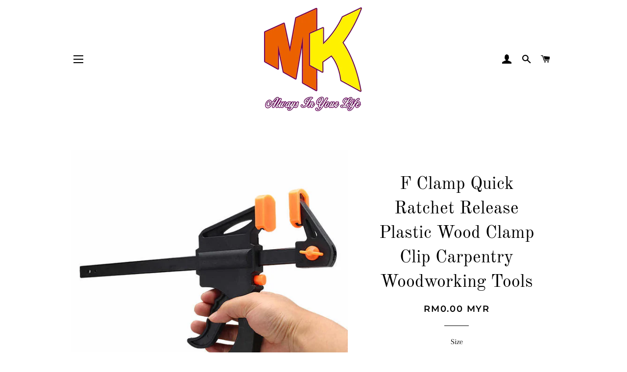

--- FILE ---
content_type: text/html; charset=utf-8
request_url: https://www.mkwarehouse.com/collections/hardware/products/f-clamp-quick-ratchet-release-plastic-wood-clamp-clip-carpentry-woodworking-tools
body_size: 17099
content:
<!doctype html>
<html class="no-js" lang="en">
<head>

  <!-- Basic page needs ================================================== -->
  <meta charset="utf-8">
  <meta http-equiv="X-UA-Compatible" content="IE=edge,chrome=1">

  
    <link rel="shortcut icon" href="//www.mkwarehouse.com/cdn/shop/files/Always_In_Your_Life_32x32.png?v=1613731026" type="image/png" />
  

  <!-- Title and description ================================================== -->
  <title>
  F Clamp Quick Ratchet Release Plastic Wood Clamp Clip Carpentry Woodwo &ndash; MK Hardware &amp; Household Center
  </title>

  
  <meta name="description" content="Features： The F-Style Bar Clamp made of solid plastic material is durable and sturdy, safe and eco-friendly to use Quick-release,Pistol grip with squeeze trigger tightens clamp; quick-release button Easy to reverse jaws turns clamp into spreading clamp or stretching tool Soft PVC pads provide superior grip and protect ">
  

  <!-- Helpers ================================================== -->
  <!-- /snippets/social-meta-tags.liquid -->




<meta property="og:site_name" content="MK Hardware &amp; Household Center">
<meta property="og:url" content="https://www.mkwarehouse.com/products/f-clamp-quick-ratchet-release-plastic-wood-clamp-clip-carpentry-woodworking-tools">
<meta property="og:title" content="F Clamp Quick Ratchet Release Plastic Wood Clamp Clip Carpentry Woodworking Tools">
<meta property="og:type" content="product">
<meta property="og:description" content="Features： The F-Style Bar Clamp made of solid plastic material is durable and sturdy, safe and eco-friendly to use Quick-release,Pistol grip with squeeze trigger tightens clamp; quick-release button Easy to reverse jaws turns clamp into spreading clamp or stretching tool Soft PVC pads provide superior grip and protect ">

  <meta property="og:price:amount" content="0.00">
  <meta property="og:price:currency" content="MYR">

<meta property="og:image" content="http://www.mkwarehouse.com/cdn/shop/products/WeChatImage_20200415202126_1200x1200.jpg?v=1586958709"><meta property="og:image" content="http://www.mkwarehouse.com/cdn/shop/products/HTB1UM2JzQyWBuNjy0Fpq6yssXXa7_1200x1200.jpg?v=1586958710"><meta property="og:image" content="http://www.mkwarehouse.com/cdn/shop/products/WeChatImage_20200415202133_1200x1200.jpg?v=1586958710">
<meta property="og:image:secure_url" content="https://www.mkwarehouse.com/cdn/shop/products/WeChatImage_20200415202126_1200x1200.jpg?v=1586958709"><meta property="og:image:secure_url" content="https://www.mkwarehouse.com/cdn/shop/products/HTB1UM2JzQyWBuNjy0Fpq6yssXXa7_1200x1200.jpg?v=1586958710"><meta property="og:image:secure_url" content="https://www.mkwarehouse.com/cdn/shop/products/WeChatImage_20200415202133_1200x1200.jpg?v=1586958710">


<meta name="twitter:card" content="summary_large_image">
<meta name="twitter:title" content="F Clamp Quick Ratchet Release Plastic Wood Clamp Clip Carpentry Woodworking Tools">
<meta name="twitter:description" content="Features： The F-Style Bar Clamp made of solid plastic material is durable and sturdy, safe and eco-friendly to use Quick-release,Pistol grip with squeeze trigger tightens clamp; quick-release button Easy to reverse jaws turns clamp into spreading clamp or stretching tool Soft PVC pads provide superior grip and protect ">

  <link rel="canonical" href="https://www.mkwarehouse.com/products/f-clamp-quick-ratchet-release-plastic-wood-clamp-clip-carpentry-woodworking-tools">
  <meta name="viewport" content="width=device-width,initial-scale=1,shrink-to-fit=no">
  <meta name="theme-color" content="#fd9400">

  <!-- CSS ================================================== -->
  <link href="//www.mkwarehouse.com/cdn/shop/t/2/assets/timber.scss.css?v=10302262827041336161759252185" rel="stylesheet" type="text/css" media="all" />
  <link href="//www.mkwarehouse.com/cdn/shop/t/2/assets/theme.scss.css?v=142019129730778637821759252184" rel="stylesheet" type="text/css" media="all" />

  <!-- Sections ================================================== -->
  <script>
    window.theme = window.theme || {};
    theme.strings = {
      zoomClose: "Close (Esc)",
      zoomPrev: "Previous (Left arrow key)",
      zoomNext: "Next (Right arrow key)",
      moneyFormat: "RM{{amount}} MYR",
      addressError: "Error looking up that address",
      addressNoResults: "No results for that address",
      addressQueryLimit: "You have exceeded the Google API usage limit. Consider upgrading to a \u003ca href=\"https:\/\/developers.google.com\/maps\/premium\/usage-limits\"\u003ePremium Plan\u003c\/a\u003e.",
      authError: "There was a problem authenticating your Google Maps account.",
      cartEmpty: "Your cart is currently empty.",
      cartCookie: "Enable cookies to use the shopping cart",
      cartSavings: "You're saving [savings]"
    };
    theme.settings = {
      cartType: "drawer",
      gridType: "collage"
    };
  </script>

  <script src="//www.mkwarehouse.com/cdn/shop/t/2/assets/jquery-2.2.3.min.js?v=58211863146907186831549609950" type="text/javascript"></script>

  <script src="//www.mkwarehouse.com/cdn/shop/t/2/assets/lazysizes.min.js?v=155223123402716617051560199635" async="async"></script>

  <script src="//www.mkwarehouse.com/cdn/shop/t/2/assets/theme.js?v=99432150544072813011560199636" defer="defer"></script>

  <!-- Header hook for plugins ================================================== -->
  <script>window.performance && window.performance.mark && window.performance.mark('shopify.content_for_header.start');</script><meta id="shopify-digital-wallet" name="shopify-digital-wallet" content="/1526661219/digital_wallets/dialog">
<meta name="shopify-checkout-api-token" content="dfd078c5df3c4732a4f3a575f51ba7d1">
<meta id="in-context-paypal-metadata" data-shop-id="1526661219" data-venmo-supported="false" data-environment="production" data-locale="en_US" data-paypal-v4="true" data-currency="MYR">
<link rel="alternate" type="application/json+oembed" href="https://www.mkwarehouse.com/products/f-clamp-quick-ratchet-release-plastic-wood-clamp-clip-carpentry-woodworking-tools.oembed">
<script async="async" src="/checkouts/internal/preloads.js?locale=en-MY"></script>
<script id="shopify-features" type="application/json">{"accessToken":"dfd078c5df3c4732a4f3a575f51ba7d1","betas":["rich-media-storefront-analytics"],"domain":"www.mkwarehouse.com","predictiveSearch":true,"shopId":1526661219,"locale":"en"}</script>
<script>var Shopify = Shopify || {};
Shopify.shop = "mklife.myshopify.com";
Shopify.locale = "en";
Shopify.currency = {"active":"MYR","rate":"1.0"};
Shopify.country = "MY";
Shopify.theme = {"name":"Brooklyn","id":32969621603,"schema_name":"Brooklyn","schema_version":"12.2.0","theme_store_id":730,"role":"main"};
Shopify.theme.handle = "null";
Shopify.theme.style = {"id":null,"handle":null};
Shopify.cdnHost = "www.mkwarehouse.com/cdn";
Shopify.routes = Shopify.routes || {};
Shopify.routes.root = "/";</script>
<script type="module">!function(o){(o.Shopify=o.Shopify||{}).modules=!0}(window);</script>
<script>!function(o){function n(){var o=[];function n(){o.push(Array.prototype.slice.apply(arguments))}return n.q=o,n}var t=o.Shopify=o.Shopify||{};t.loadFeatures=n(),t.autoloadFeatures=n()}(window);</script>
<script id="shop-js-analytics" type="application/json">{"pageType":"product"}</script>
<script defer="defer" async type="module" src="//www.mkwarehouse.com/cdn/shopifycloud/shop-js/modules/v2/client.init-shop-cart-sync_BT-GjEfc.en.esm.js"></script>
<script defer="defer" async type="module" src="//www.mkwarehouse.com/cdn/shopifycloud/shop-js/modules/v2/chunk.common_D58fp_Oc.esm.js"></script>
<script defer="defer" async type="module" src="//www.mkwarehouse.com/cdn/shopifycloud/shop-js/modules/v2/chunk.modal_xMitdFEc.esm.js"></script>
<script type="module">
  await import("//www.mkwarehouse.com/cdn/shopifycloud/shop-js/modules/v2/client.init-shop-cart-sync_BT-GjEfc.en.esm.js");
await import("//www.mkwarehouse.com/cdn/shopifycloud/shop-js/modules/v2/chunk.common_D58fp_Oc.esm.js");
await import("//www.mkwarehouse.com/cdn/shopifycloud/shop-js/modules/v2/chunk.modal_xMitdFEc.esm.js");

  window.Shopify.SignInWithShop?.initShopCartSync?.({"fedCMEnabled":true,"windoidEnabled":true});

</script>
<script id="__st">var __st={"a":1526661219,"offset":28800,"reqid":"d215ec9b-2719-47e2-a691-aa2467777ed2-1769271704","pageurl":"www.mkwarehouse.com\/collections\/hardware\/products\/f-clamp-quick-ratchet-release-plastic-wood-clamp-clip-carpentry-woodworking-tools","u":"615e1b5afbf8","p":"product","rtyp":"product","rid":4538371014755};</script>
<script>window.ShopifyPaypalV4VisibilityTracking = true;</script>
<script id="captcha-bootstrap">!function(){'use strict';const t='contact',e='account',n='new_comment',o=[[t,t],['blogs',n],['comments',n],[t,'customer']],c=[[e,'customer_login'],[e,'guest_login'],[e,'recover_customer_password'],[e,'create_customer']],r=t=>t.map((([t,e])=>`form[action*='/${t}']:not([data-nocaptcha='true']) input[name='form_type'][value='${e}']`)).join(','),a=t=>()=>t?[...document.querySelectorAll(t)].map((t=>t.form)):[];function s(){const t=[...o],e=r(t);return a(e)}const i='password',u='form_key',d=['recaptcha-v3-token','g-recaptcha-response','h-captcha-response',i],f=()=>{try{return window.sessionStorage}catch{return}},m='__shopify_v',_=t=>t.elements[u];function p(t,e,n=!1){try{const o=window.sessionStorage,c=JSON.parse(o.getItem(e)),{data:r}=function(t){const{data:e,action:n}=t;return t[m]||n?{data:e,action:n}:{data:t,action:n}}(c);for(const[e,n]of Object.entries(r))t.elements[e]&&(t.elements[e].value=n);n&&o.removeItem(e)}catch(o){console.error('form repopulation failed',{error:o})}}const l='form_type',E='cptcha';function T(t){t.dataset[E]=!0}const w=window,h=w.document,L='Shopify',v='ce_forms',y='captcha';let A=!1;((t,e)=>{const n=(g='f06e6c50-85a8-45c8-87d0-21a2b65856fe',I='https://cdn.shopify.com/shopifycloud/storefront-forms-hcaptcha/ce_storefront_forms_captcha_hcaptcha.v1.5.2.iife.js',D={infoText:'Protected by hCaptcha',privacyText:'Privacy',termsText:'Terms'},(t,e,n)=>{const o=w[L][v],c=o.bindForm;if(c)return c(t,g,e,D).then(n);var r;o.q.push([[t,g,e,D],n]),r=I,A||(h.body.append(Object.assign(h.createElement('script'),{id:'captcha-provider',async:!0,src:r})),A=!0)});var g,I,D;w[L]=w[L]||{},w[L][v]=w[L][v]||{},w[L][v].q=[],w[L][y]=w[L][y]||{},w[L][y].protect=function(t,e){n(t,void 0,e),T(t)},Object.freeze(w[L][y]),function(t,e,n,w,h,L){const[v,y,A,g]=function(t,e,n){const i=e?o:[],u=t?c:[],d=[...i,...u],f=r(d),m=r(i),_=r(d.filter((([t,e])=>n.includes(e))));return[a(f),a(m),a(_),s()]}(w,h,L),I=t=>{const e=t.target;return e instanceof HTMLFormElement?e:e&&e.form},D=t=>v().includes(t);t.addEventListener('submit',(t=>{const e=I(t);if(!e)return;const n=D(e)&&!e.dataset.hcaptchaBound&&!e.dataset.recaptchaBound,o=_(e),c=g().includes(e)&&(!o||!o.value);(n||c)&&t.preventDefault(),c&&!n&&(function(t){try{if(!f())return;!function(t){const e=f();if(!e)return;const n=_(t);if(!n)return;const o=n.value;o&&e.removeItem(o)}(t);const e=Array.from(Array(32),(()=>Math.random().toString(36)[2])).join('');!function(t,e){_(t)||t.append(Object.assign(document.createElement('input'),{type:'hidden',name:u})),t.elements[u].value=e}(t,e),function(t,e){const n=f();if(!n)return;const o=[...t.querySelectorAll(`input[type='${i}']`)].map((({name:t})=>t)),c=[...d,...o],r={};for(const[a,s]of new FormData(t).entries())c.includes(a)||(r[a]=s);n.setItem(e,JSON.stringify({[m]:1,action:t.action,data:r}))}(t,e)}catch(e){console.error('failed to persist form',e)}}(e),e.submit())}));const S=(t,e)=>{t&&!t.dataset[E]&&(n(t,e.some((e=>e===t))),T(t))};for(const o of['focusin','change'])t.addEventListener(o,(t=>{const e=I(t);D(e)&&S(e,y())}));const B=e.get('form_key'),M=e.get(l),P=B&&M;t.addEventListener('DOMContentLoaded',(()=>{const t=y();if(P)for(const e of t)e.elements[l].value===M&&p(e,B);[...new Set([...A(),...v().filter((t=>'true'===t.dataset.shopifyCaptcha))])].forEach((e=>S(e,t)))}))}(h,new URLSearchParams(w.location.search),n,t,e,['guest_login'])})(!0,!0)}();</script>
<script integrity="sha256-4kQ18oKyAcykRKYeNunJcIwy7WH5gtpwJnB7kiuLZ1E=" data-source-attribution="shopify.loadfeatures" defer="defer" src="//www.mkwarehouse.com/cdn/shopifycloud/storefront/assets/storefront/load_feature-a0a9edcb.js" crossorigin="anonymous"></script>
<script data-source-attribution="shopify.dynamic_checkout.dynamic.init">var Shopify=Shopify||{};Shopify.PaymentButton=Shopify.PaymentButton||{isStorefrontPortableWallets:!0,init:function(){window.Shopify.PaymentButton.init=function(){};var t=document.createElement("script");t.src="https://www.mkwarehouse.com/cdn/shopifycloud/portable-wallets/latest/portable-wallets.en.js",t.type="module",document.head.appendChild(t)}};
</script>
<script data-source-attribution="shopify.dynamic_checkout.buyer_consent">
  function portableWalletsHideBuyerConsent(e){var t=document.getElementById("shopify-buyer-consent"),n=document.getElementById("shopify-subscription-policy-button");t&&n&&(t.classList.add("hidden"),t.setAttribute("aria-hidden","true"),n.removeEventListener("click",e))}function portableWalletsShowBuyerConsent(e){var t=document.getElementById("shopify-buyer-consent"),n=document.getElementById("shopify-subscription-policy-button");t&&n&&(t.classList.remove("hidden"),t.removeAttribute("aria-hidden"),n.addEventListener("click",e))}window.Shopify?.PaymentButton&&(window.Shopify.PaymentButton.hideBuyerConsent=portableWalletsHideBuyerConsent,window.Shopify.PaymentButton.showBuyerConsent=portableWalletsShowBuyerConsent);
</script>
<script>
  function portableWalletsCleanup(e){e&&e.src&&console.error("Failed to load portable wallets script "+e.src);var t=document.querySelectorAll("shopify-accelerated-checkout .shopify-payment-button__skeleton, shopify-accelerated-checkout-cart .wallet-cart-button__skeleton"),e=document.getElementById("shopify-buyer-consent");for(let e=0;e<t.length;e++)t[e].remove();e&&e.remove()}function portableWalletsNotLoadedAsModule(e){e instanceof ErrorEvent&&"string"==typeof e.message&&e.message.includes("import.meta")&&"string"==typeof e.filename&&e.filename.includes("portable-wallets")&&(window.removeEventListener("error",portableWalletsNotLoadedAsModule),window.Shopify.PaymentButton.failedToLoad=e,"loading"===document.readyState?document.addEventListener("DOMContentLoaded",window.Shopify.PaymentButton.init):window.Shopify.PaymentButton.init())}window.addEventListener("error",portableWalletsNotLoadedAsModule);
</script>

<script type="module" src="https://www.mkwarehouse.com/cdn/shopifycloud/portable-wallets/latest/portable-wallets.en.js" onError="portableWalletsCleanup(this)" crossorigin="anonymous"></script>
<script nomodule>
  document.addEventListener("DOMContentLoaded", portableWalletsCleanup);
</script>

<link id="shopify-accelerated-checkout-styles" rel="stylesheet" media="screen" href="https://www.mkwarehouse.com/cdn/shopifycloud/portable-wallets/latest/accelerated-checkout-backwards-compat.css" crossorigin="anonymous">
<style id="shopify-accelerated-checkout-cart">
        #shopify-buyer-consent {
  margin-top: 1em;
  display: inline-block;
  width: 100%;
}

#shopify-buyer-consent.hidden {
  display: none;
}

#shopify-subscription-policy-button {
  background: none;
  border: none;
  padding: 0;
  text-decoration: underline;
  font-size: inherit;
  cursor: pointer;
}

#shopify-subscription-policy-button::before {
  box-shadow: none;
}

      </style>

<script>window.performance && window.performance.mark && window.performance.mark('shopify.content_for_header.end');</script>

  <script src="//www.mkwarehouse.com/cdn/shop/t/2/assets/modernizr.min.js?v=21391054748206432451549609950" type="text/javascript"></script>

  
  

<link href="https://monorail-edge.shopifysvc.com" rel="dns-prefetch">
<script>(function(){if ("sendBeacon" in navigator && "performance" in window) {try {var session_token_from_headers = performance.getEntriesByType('navigation')[0].serverTiming.find(x => x.name == '_s').description;} catch {var session_token_from_headers = undefined;}var session_cookie_matches = document.cookie.match(/_shopify_s=([^;]*)/);var session_token_from_cookie = session_cookie_matches && session_cookie_matches.length === 2 ? session_cookie_matches[1] : "";var session_token = session_token_from_headers || session_token_from_cookie || "";function handle_abandonment_event(e) {var entries = performance.getEntries().filter(function(entry) {return /monorail-edge.shopifysvc.com/.test(entry.name);});if (!window.abandonment_tracked && entries.length === 0) {window.abandonment_tracked = true;var currentMs = Date.now();var navigation_start = performance.timing.navigationStart;var payload = {shop_id: 1526661219,url: window.location.href,navigation_start,duration: currentMs - navigation_start,session_token,page_type: "product"};window.navigator.sendBeacon("https://monorail-edge.shopifysvc.com/v1/produce", JSON.stringify({schema_id: "online_store_buyer_site_abandonment/1.1",payload: payload,metadata: {event_created_at_ms: currentMs,event_sent_at_ms: currentMs}}));}}window.addEventListener('pagehide', handle_abandonment_event);}}());</script>
<script id="web-pixels-manager-setup">(function e(e,d,r,n,o){if(void 0===o&&(o={}),!Boolean(null===(a=null===(i=window.Shopify)||void 0===i?void 0:i.analytics)||void 0===a?void 0:a.replayQueue)){var i,a;window.Shopify=window.Shopify||{};var t=window.Shopify;t.analytics=t.analytics||{};var s=t.analytics;s.replayQueue=[],s.publish=function(e,d,r){return s.replayQueue.push([e,d,r]),!0};try{self.performance.mark("wpm:start")}catch(e){}var l=function(){var e={modern:/Edge?\/(1{2}[4-9]|1[2-9]\d|[2-9]\d{2}|\d{4,})\.\d+(\.\d+|)|Firefox\/(1{2}[4-9]|1[2-9]\d|[2-9]\d{2}|\d{4,})\.\d+(\.\d+|)|Chrom(ium|e)\/(9{2}|\d{3,})\.\d+(\.\d+|)|(Maci|X1{2}).+ Version\/(15\.\d+|(1[6-9]|[2-9]\d|\d{3,})\.\d+)([,.]\d+|)( \(\w+\)|)( Mobile\/\w+|) Safari\/|Chrome.+OPR\/(9{2}|\d{3,})\.\d+\.\d+|(CPU[ +]OS|iPhone[ +]OS|CPU[ +]iPhone|CPU IPhone OS|CPU iPad OS)[ +]+(15[._]\d+|(1[6-9]|[2-9]\d|\d{3,})[._]\d+)([._]\d+|)|Android:?[ /-](13[3-9]|1[4-9]\d|[2-9]\d{2}|\d{4,})(\.\d+|)(\.\d+|)|Android.+Firefox\/(13[5-9]|1[4-9]\d|[2-9]\d{2}|\d{4,})\.\d+(\.\d+|)|Android.+Chrom(ium|e)\/(13[3-9]|1[4-9]\d|[2-9]\d{2}|\d{4,})\.\d+(\.\d+|)|SamsungBrowser\/([2-9]\d|\d{3,})\.\d+/,legacy:/Edge?\/(1[6-9]|[2-9]\d|\d{3,})\.\d+(\.\d+|)|Firefox\/(5[4-9]|[6-9]\d|\d{3,})\.\d+(\.\d+|)|Chrom(ium|e)\/(5[1-9]|[6-9]\d|\d{3,})\.\d+(\.\d+|)([\d.]+$|.*Safari\/(?![\d.]+ Edge\/[\d.]+$))|(Maci|X1{2}).+ Version\/(10\.\d+|(1[1-9]|[2-9]\d|\d{3,})\.\d+)([,.]\d+|)( \(\w+\)|)( Mobile\/\w+|) Safari\/|Chrome.+OPR\/(3[89]|[4-9]\d|\d{3,})\.\d+\.\d+|(CPU[ +]OS|iPhone[ +]OS|CPU[ +]iPhone|CPU IPhone OS|CPU iPad OS)[ +]+(10[._]\d+|(1[1-9]|[2-9]\d|\d{3,})[._]\d+)([._]\d+|)|Android:?[ /-](13[3-9]|1[4-9]\d|[2-9]\d{2}|\d{4,})(\.\d+|)(\.\d+|)|Mobile Safari.+OPR\/([89]\d|\d{3,})\.\d+\.\d+|Android.+Firefox\/(13[5-9]|1[4-9]\d|[2-9]\d{2}|\d{4,})\.\d+(\.\d+|)|Android.+Chrom(ium|e)\/(13[3-9]|1[4-9]\d|[2-9]\d{2}|\d{4,})\.\d+(\.\d+|)|Android.+(UC? ?Browser|UCWEB|U3)[ /]?(15\.([5-9]|\d{2,})|(1[6-9]|[2-9]\d|\d{3,})\.\d+)\.\d+|SamsungBrowser\/(5\.\d+|([6-9]|\d{2,})\.\d+)|Android.+MQ{2}Browser\/(14(\.(9|\d{2,})|)|(1[5-9]|[2-9]\d|\d{3,})(\.\d+|))(\.\d+|)|K[Aa][Ii]OS\/(3\.\d+|([4-9]|\d{2,})\.\d+)(\.\d+|)/},d=e.modern,r=e.legacy,n=navigator.userAgent;return n.match(d)?"modern":n.match(r)?"legacy":"unknown"}(),u="modern"===l?"modern":"legacy",c=(null!=n?n:{modern:"",legacy:""})[u],f=function(e){return[e.baseUrl,"/wpm","/b",e.hashVersion,"modern"===e.buildTarget?"m":"l",".js"].join("")}({baseUrl:d,hashVersion:r,buildTarget:u}),m=function(e){var d=e.version,r=e.bundleTarget,n=e.surface,o=e.pageUrl,i=e.monorailEndpoint;return{emit:function(e){var a=e.status,t=e.errorMsg,s=(new Date).getTime(),l=JSON.stringify({metadata:{event_sent_at_ms:s},events:[{schema_id:"web_pixels_manager_load/3.1",payload:{version:d,bundle_target:r,page_url:o,status:a,surface:n,error_msg:t},metadata:{event_created_at_ms:s}}]});if(!i)return console&&console.warn&&console.warn("[Web Pixels Manager] No Monorail endpoint provided, skipping logging."),!1;try{return self.navigator.sendBeacon.bind(self.navigator)(i,l)}catch(e){}var u=new XMLHttpRequest;try{return u.open("POST",i,!0),u.setRequestHeader("Content-Type","text/plain"),u.send(l),!0}catch(e){return console&&console.warn&&console.warn("[Web Pixels Manager] Got an unhandled error while logging to Monorail."),!1}}}}({version:r,bundleTarget:l,surface:e.surface,pageUrl:self.location.href,monorailEndpoint:e.monorailEndpoint});try{o.browserTarget=l,function(e){var d=e.src,r=e.async,n=void 0===r||r,o=e.onload,i=e.onerror,a=e.sri,t=e.scriptDataAttributes,s=void 0===t?{}:t,l=document.createElement("script"),u=document.querySelector("head"),c=document.querySelector("body");if(l.async=n,l.src=d,a&&(l.integrity=a,l.crossOrigin="anonymous"),s)for(var f in s)if(Object.prototype.hasOwnProperty.call(s,f))try{l.dataset[f]=s[f]}catch(e){}if(o&&l.addEventListener("load",o),i&&l.addEventListener("error",i),u)u.appendChild(l);else{if(!c)throw new Error("Did not find a head or body element to append the script");c.appendChild(l)}}({src:f,async:!0,onload:function(){if(!function(){var e,d;return Boolean(null===(d=null===(e=window.Shopify)||void 0===e?void 0:e.analytics)||void 0===d?void 0:d.initialized)}()){var d=window.webPixelsManager.init(e)||void 0;if(d){var r=window.Shopify.analytics;r.replayQueue.forEach((function(e){var r=e[0],n=e[1],o=e[2];d.publishCustomEvent(r,n,o)})),r.replayQueue=[],r.publish=d.publishCustomEvent,r.visitor=d.visitor,r.initialized=!0}}},onerror:function(){return m.emit({status:"failed",errorMsg:"".concat(f," has failed to load")})},sri:function(e){var d=/^sha384-[A-Za-z0-9+/=]+$/;return"string"==typeof e&&d.test(e)}(c)?c:"",scriptDataAttributes:o}),m.emit({status:"loading"})}catch(e){m.emit({status:"failed",errorMsg:(null==e?void 0:e.message)||"Unknown error"})}}})({shopId: 1526661219,storefrontBaseUrl: "https://www.mkwarehouse.com",extensionsBaseUrl: "https://extensions.shopifycdn.com/cdn/shopifycloud/web-pixels-manager",monorailEndpoint: "https://monorail-edge.shopifysvc.com/unstable/produce_batch",surface: "storefront-renderer",enabledBetaFlags: ["2dca8a86"],webPixelsConfigList: [{"id":"58163299","eventPayloadVersion":"v1","runtimeContext":"LAX","scriptVersion":"1","type":"CUSTOM","privacyPurposes":["MARKETING"],"name":"Meta pixel (migrated)"},{"id":"shopify-app-pixel","configuration":"{}","eventPayloadVersion":"v1","runtimeContext":"STRICT","scriptVersion":"0450","apiClientId":"shopify-pixel","type":"APP","privacyPurposes":["ANALYTICS","MARKETING"]},{"id":"shopify-custom-pixel","eventPayloadVersion":"v1","runtimeContext":"LAX","scriptVersion":"0450","apiClientId":"shopify-pixel","type":"CUSTOM","privacyPurposes":["ANALYTICS","MARKETING"]}],isMerchantRequest: false,initData: {"shop":{"name":"MK Hardware \u0026 Household Center","paymentSettings":{"currencyCode":"MYR"},"myshopifyDomain":"mklife.myshopify.com","countryCode":"MY","storefrontUrl":"https:\/\/www.mkwarehouse.com"},"customer":null,"cart":null,"checkout":null,"productVariants":[{"price":{"amount":0.0,"currencyCode":"MYR"},"product":{"title":"F Clamp Quick Ratchet Release Plastic Wood Clamp Clip Carpentry Woodworking Tools","vendor":"MK Hardware \u0026 Household Center","id":"4538371014755","untranslatedTitle":"F Clamp Quick Ratchet Release Plastic Wood Clamp Clip Carpentry Woodworking Tools","url":"\/products\/f-clamp-quick-ratchet-release-plastic-wood-clamp-clip-carpentry-woodworking-tools","type":""},"id":"32359786905699","image":{"src":"\/\/www.mkwarehouse.com\/cdn\/shop\/products\/WeChatImage_20200415202126.jpg?v=1586958709"},"sku":"","title":"4 INCH","untranslatedTitle":"4 INCH"},{"price":{"amount":0.0,"currencyCode":"MYR"},"product":{"title":"F Clamp Quick Ratchet Release Plastic Wood Clamp Clip Carpentry Woodworking Tools","vendor":"MK Hardware \u0026 Household Center","id":"4538371014755","untranslatedTitle":"F Clamp Quick Ratchet Release Plastic Wood Clamp Clip Carpentry Woodworking Tools","url":"\/products\/f-clamp-quick-ratchet-release-plastic-wood-clamp-clip-carpentry-woodworking-tools","type":""},"id":"32359786938467","image":{"src":"\/\/www.mkwarehouse.com\/cdn\/shop\/products\/WeChatImage_20200415202126.jpg?v=1586958709"},"sku":"","title":"6 INCH","untranslatedTitle":"6 INCH"},{"price":{"amount":0.0,"currencyCode":"MYR"},"product":{"title":"F Clamp Quick Ratchet Release Plastic Wood Clamp Clip Carpentry Woodworking Tools","vendor":"MK Hardware \u0026 Household Center","id":"4538371014755","untranslatedTitle":"F Clamp Quick Ratchet Release Plastic Wood Clamp Clip Carpentry Woodworking Tools","url":"\/products\/f-clamp-quick-ratchet-release-plastic-wood-clamp-clip-carpentry-woodworking-tools","type":""},"id":"32359786971235","image":{"src":"\/\/www.mkwarehouse.com\/cdn\/shop\/products\/WeChatImage_20200415202126.jpg?v=1586958709"},"sku":"","title":"8 INCH","untranslatedTitle":"8 INCH"},{"price":{"amount":0.0,"currencyCode":"MYR"},"product":{"title":"F Clamp Quick Ratchet Release Plastic Wood Clamp Clip Carpentry Woodworking Tools","vendor":"MK Hardware \u0026 Household Center","id":"4538371014755","untranslatedTitle":"F Clamp Quick Ratchet Release Plastic Wood Clamp Clip Carpentry Woodworking Tools","url":"\/products\/f-clamp-quick-ratchet-release-plastic-wood-clamp-clip-carpentry-woodworking-tools","type":""},"id":"32359787004003","image":{"src":"\/\/www.mkwarehouse.com\/cdn\/shop\/products\/WeChatImage_20200415202126.jpg?v=1586958709"},"sku":"","title":"10 INCH","untranslatedTitle":"10 INCH"},{"price":{"amount":0.0,"currencyCode":"MYR"},"product":{"title":"F Clamp Quick Ratchet Release Plastic Wood Clamp Clip Carpentry Woodworking Tools","vendor":"MK Hardware \u0026 Household Center","id":"4538371014755","untranslatedTitle":"F Clamp Quick Ratchet Release Plastic Wood Clamp Clip Carpentry Woodworking Tools","url":"\/products\/f-clamp-quick-ratchet-release-plastic-wood-clamp-clip-carpentry-woodworking-tools","type":""},"id":"32359787036771","image":{"src":"\/\/www.mkwarehouse.com\/cdn\/shop\/products\/WeChatImage_20200415202126.jpg?v=1586958709"},"sku":"","title":"12 INCH","untranslatedTitle":"12 INCH"}],"purchasingCompany":null},},"https://www.mkwarehouse.com/cdn","fcfee988w5aeb613cpc8e4bc33m6693e112",{"modern":"","legacy":""},{"shopId":"1526661219","storefrontBaseUrl":"https:\/\/www.mkwarehouse.com","extensionBaseUrl":"https:\/\/extensions.shopifycdn.com\/cdn\/shopifycloud\/web-pixels-manager","surface":"storefront-renderer","enabledBetaFlags":"[\"2dca8a86\"]","isMerchantRequest":"false","hashVersion":"fcfee988w5aeb613cpc8e4bc33m6693e112","publish":"custom","events":"[[\"page_viewed\",{}],[\"product_viewed\",{\"productVariant\":{\"price\":{\"amount\":0.0,\"currencyCode\":\"MYR\"},\"product\":{\"title\":\"F Clamp Quick Ratchet Release Plastic Wood Clamp Clip Carpentry Woodworking Tools\",\"vendor\":\"MK Hardware \u0026 Household Center\",\"id\":\"4538371014755\",\"untranslatedTitle\":\"F Clamp Quick Ratchet Release Plastic Wood Clamp Clip Carpentry Woodworking Tools\",\"url\":\"\/products\/f-clamp-quick-ratchet-release-plastic-wood-clamp-clip-carpentry-woodworking-tools\",\"type\":\"\"},\"id\":\"32359786905699\",\"image\":{\"src\":\"\/\/www.mkwarehouse.com\/cdn\/shop\/products\/WeChatImage_20200415202126.jpg?v=1586958709\"},\"sku\":\"\",\"title\":\"4 INCH\",\"untranslatedTitle\":\"4 INCH\"}}]]"});</script><script>
  window.ShopifyAnalytics = window.ShopifyAnalytics || {};
  window.ShopifyAnalytics.meta = window.ShopifyAnalytics.meta || {};
  window.ShopifyAnalytics.meta.currency = 'MYR';
  var meta = {"product":{"id":4538371014755,"gid":"gid:\/\/shopify\/Product\/4538371014755","vendor":"MK Hardware \u0026 Household Center","type":"","handle":"f-clamp-quick-ratchet-release-plastic-wood-clamp-clip-carpentry-woodworking-tools","variants":[{"id":32359786905699,"price":0,"name":"F Clamp Quick Ratchet Release Plastic Wood Clamp Clip Carpentry Woodworking Tools - 4 INCH","public_title":"4 INCH","sku":""},{"id":32359786938467,"price":0,"name":"F Clamp Quick Ratchet Release Plastic Wood Clamp Clip Carpentry Woodworking Tools - 6 INCH","public_title":"6 INCH","sku":""},{"id":32359786971235,"price":0,"name":"F Clamp Quick Ratchet Release Plastic Wood Clamp Clip Carpentry Woodworking Tools - 8 INCH","public_title":"8 INCH","sku":""},{"id":32359787004003,"price":0,"name":"F Clamp Quick Ratchet Release Plastic Wood Clamp Clip Carpentry Woodworking Tools - 10 INCH","public_title":"10 INCH","sku":""},{"id":32359787036771,"price":0,"name":"F Clamp Quick Ratchet Release Plastic Wood Clamp Clip Carpentry Woodworking Tools - 12 INCH","public_title":"12 INCH","sku":""}],"remote":false},"page":{"pageType":"product","resourceType":"product","resourceId":4538371014755,"requestId":"d215ec9b-2719-47e2-a691-aa2467777ed2-1769271704"}};
  for (var attr in meta) {
    window.ShopifyAnalytics.meta[attr] = meta[attr];
  }
</script>
<script class="analytics">
  (function () {
    var customDocumentWrite = function(content) {
      var jquery = null;

      if (window.jQuery) {
        jquery = window.jQuery;
      } else if (window.Checkout && window.Checkout.$) {
        jquery = window.Checkout.$;
      }

      if (jquery) {
        jquery('body').append(content);
      }
    };

    var hasLoggedConversion = function(token) {
      if (token) {
        return document.cookie.indexOf('loggedConversion=' + token) !== -1;
      }
      return false;
    }

    var setCookieIfConversion = function(token) {
      if (token) {
        var twoMonthsFromNow = new Date(Date.now());
        twoMonthsFromNow.setMonth(twoMonthsFromNow.getMonth() + 2);

        document.cookie = 'loggedConversion=' + token + '; expires=' + twoMonthsFromNow;
      }
    }

    var trekkie = window.ShopifyAnalytics.lib = window.trekkie = window.trekkie || [];
    if (trekkie.integrations) {
      return;
    }
    trekkie.methods = [
      'identify',
      'page',
      'ready',
      'track',
      'trackForm',
      'trackLink'
    ];
    trekkie.factory = function(method) {
      return function() {
        var args = Array.prototype.slice.call(arguments);
        args.unshift(method);
        trekkie.push(args);
        return trekkie;
      };
    };
    for (var i = 0; i < trekkie.methods.length; i++) {
      var key = trekkie.methods[i];
      trekkie[key] = trekkie.factory(key);
    }
    trekkie.load = function(config) {
      trekkie.config = config || {};
      trekkie.config.initialDocumentCookie = document.cookie;
      var first = document.getElementsByTagName('script')[0];
      var script = document.createElement('script');
      script.type = 'text/javascript';
      script.onerror = function(e) {
        var scriptFallback = document.createElement('script');
        scriptFallback.type = 'text/javascript';
        scriptFallback.onerror = function(error) {
                var Monorail = {
      produce: function produce(monorailDomain, schemaId, payload) {
        var currentMs = new Date().getTime();
        var event = {
          schema_id: schemaId,
          payload: payload,
          metadata: {
            event_created_at_ms: currentMs,
            event_sent_at_ms: currentMs
          }
        };
        return Monorail.sendRequest("https://" + monorailDomain + "/v1/produce", JSON.stringify(event));
      },
      sendRequest: function sendRequest(endpointUrl, payload) {
        // Try the sendBeacon API
        if (window && window.navigator && typeof window.navigator.sendBeacon === 'function' && typeof window.Blob === 'function' && !Monorail.isIos12()) {
          var blobData = new window.Blob([payload], {
            type: 'text/plain'
          });

          if (window.navigator.sendBeacon(endpointUrl, blobData)) {
            return true;
          } // sendBeacon was not successful

        } // XHR beacon

        var xhr = new XMLHttpRequest();

        try {
          xhr.open('POST', endpointUrl);
          xhr.setRequestHeader('Content-Type', 'text/plain');
          xhr.send(payload);
        } catch (e) {
          console.log(e);
        }

        return false;
      },
      isIos12: function isIos12() {
        return window.navigator.userAgent.lastIndexOf('iPhone; CPU iPhone OS 12_') !== -1 || window.navigator.userAgent.lastIndexOf('iPad; CPU OS 12_') !== -1;
      }
    };
    Monorail.produce('monorail-edge.shopifysvc.com',
      'trekkie_storefront_load_errors/1.1',
      {shop_id: 1526661219,
      theme_id: 32969621603,
      app_name: "storefront",
      context_url: window.location.href,
      source_url: "//www.mkwarehouse.com/cdn/s/trekkie.storefront.8d95595f799fbf7e1d32231b9a28fd43b70c67d3.min.js"});

        };
        scriptFallback.async = true;
        scriptFallback.src = '//www.mkwarehouse.com/cdn/s/trekkie.storefront.8d95595f799fbf7e1d32231b9a28fd43b70c67d3.min.js';
        first.parentNode.insertBefore(scriptFallback, first);
      };
      script.async = true;
      script.src = '//www.mkwarehouse.com/cdn/s/trekkie.storefront.8d95595f799fbf7e1d32231b9a28fd43b70c67d3.min.js';
      first.parentNode.insertBefore(script, first);
    };
    trekkie.load(
      {"Trekkie":{"appName":"storefront","development":false,"defaultAttributes":{"shopId":1526661219,"isMerchantRequest":null,"themeId":32969621603,"themeCityHash":"13377301989246449010","contentLanguage":"en","currency":"MYR","eventMetadataId":"efcab379-6d8a-4314-bbc5-f51c8faad845"},"isServerSideCookieWritingEnabled":true,"monorailRegion":"shop_domain","enabledBetaFlags":["65f19447"]},"Session Attribution":{},"S2S":{"facebookCapiEnabled":false,"source":"trekkie-storefront-renderer","apiClientId":580111}}
    );

    var loaded = false;
    trekkie.ready(function() {
      if (loaded) return;
      loaded = true;

      window.ShopifyAnalytics.lib = window.trekkie;

      var originalDocumentWrite = document.write;
      document.write = customDocumentWrite;
      try { window.ShopifyAnalytics.merchantGoogleAnalytics.call(this); } catch(error) {};
      document.write = originalDocumentWrite;

      window.ShopifyAnalytics.lib.page(null,{"pageType":"product","resourceType":"product","resourceId":4538371014755,"requestId":"d215ec9b-2719-47e2-a691-aa2467777ed2-1769271704","shopifyEmitted":true});

      var match = window.location.pathname.match(/checkouts\/(.+)\/(thank_you|post_purchase)/)
      var token = match? match[1]: undefined;
      if (!hasLoggedConversion(token)) {
        setCookieIfConversion(token);
        window.ShopifyAnalytics.lib.track("Viewed Product",{"currency":"MYR","variantId":32359786905699,"productId":4538371014755,"productGid":"gid:\/\/shopify\/Product\/4538371014755","name":"F Clamp Quick Ratchet Release Plastic Wood Clamp Clip Carpentry Woodworking Tools - 4 INCH","price":"0.00","sku":"","brand":"MK Hardware \u0026 Household Center","variant":"4 INCH","category":"","nonInteraction":true,"remote":false},undefined,undefined,{"shopifyEmitted":true});
      window.ShopifyAnalytics.lib.track("monorail:\/\/trekkie_storefront_viewed_product\/1.1",{"currency":"MYR","variantId":32359786905699,"productId":4538371014755,"productGid":"gid:\/\/shopify\/Product\/4538371014755","name":"F Clamp Quick Ratchet Release Plastic Wood Clamp Clip Carpentry Woodworking Tools - 4 INCH","price":"0.00","sku":"","brand":"MK Hardware \u0026 Household Center","variant":"4 INCH","category":"","nonInteraction":true,"remote":false,"referer":"https:\/\/www.mkwarehouse.com\/collections\/hardware\/products\/f-clamp-quick-ratchet-release-plastic-wood-clamp-clip-carpentry-woodworking-tools"});
      }
    });


        var eventsListenerScript = document.createElement('script');
        eventsListenerScript.async = true;
        eventsListenerScript.src = "//www.mkwarehouse.com/cdn/shopifycloud/storefront/assets/shop_events_listener-3da45d37.js";
        document.getElementsByTagName('head')[0].appendChild(eventsListenerScript);

})();</script>
<script
  defer
  src="https://www.mkwarehouse.com/cdn/shopifycloud/perf-kit/shopify-perf-kit-3.0.4.min.js"
  data-application="storefront-renderer"
  data-shop-id="1526661219"
  data-render-region="gcp-us-central1"
  data-page-type="product"
  data-theme-instance-id="32969621603"
  data-theme-name="Brooklyn"
  data-theme-version="12.2.0"
  data-monorail-region="shop_domain"
  data-resource-timing-sampling-rate="10"
  data-shs="true"
  data-shs-beacon="true"
  data-shs-export-with-fetch="true"
  data-shs-logs-sample-rate="1"
  data-shs-beacon-endpoint="https://www.mkwarehouse.com/api/collect"
></script>
</head>


<body id="f-clamp-quick-ratchet-release-plastic-wood-clamp-clip-carpentry-woodwo" class="template-product">

  <div id="shopify-section-header" class="shopify-section"><style>
  .site-header__logo img {
    max-width: 200px;
  }

  @media screen and (max-width: 768px) {
    .site-header__logo img {
      max-width: 100%;
    }
  }
</style>

<div data-section-id="header" data-section-type="header-section" data-template="product">
  <div id="NavDrawer" class="drawer drawer--left">
      <div class="drawer__inner drawer-left__inner">

    

    <ul class="mobile-nav">
      
        

          <li class="mobile-nav__item">
            <a
              href="/"
              class="mobile-nav__link"
              >
                Home
            </a>
          </li>

        
      
        

          <li class="mobile-nav__item">
            <a
              href="/collections/hardware"
              class="mobile-nav__link"
              aria-current="page">
                Hardware
            </a>
          </li>

        
      
        

          <li class="mobile-nav__item">
            <a
              href="/collections/household"
              class="mobile-nav__link"
              >
                Household
            </a>
          </li>

        
      
        

          <li class="mobile-nav__item">
            <a
              href="/collections/electrical"
              class="mobile-nav__link"
              >
                Electrical
            </a>
          </li>

        
      
        

          <li class="mobile-nav__item">
            <a
              href="/collections/lighting"
              class="mobile-nav__link"
              >
                Sanitary Wares
            </a>
          </li>

        
      
      
      <li class="mobile-nav__spacer"></li>

      
      
        
          <li class="mobile-nav__item mobile-nav__item--secondary">
            <a href="https://shopify.com/1526661219/account?locale=en&amp;region_country=MY" id="customer_login_link">Log In</a>
          </li>
          <li class="mobile-nav__item mobile-nav__item--secondary">
            <a href="https://shopify.com/1526661219/account?locale=en" id="customer_register_link">Create Account</a>
          </li>
        
      
      
        <li class="mobile-nav__item mobile-nav__item--secondary"><a href="/search">Search</a></li>
      
        <li class="mobile-nav__item mobile-nav__item--secondary"><a href="/pages/faq-page">FAQ Page</a></li>
      
        <li class="mobile-nav__item mobile-nav__item--secondary"><a href="/pages/refund-policy-page">Refund Policy Page</a></li>
      
        <li class="mobile-nav__item mobile-nav__item--secondary"><a href="/pages/shipping-policy-page">Shipping Policy Page</a></li>
      
        <li class="mobile-nav__item mobile-nav__item--secondary"><a href="/pages/terms-of-service-page">Terms of Service Page</a></li>
      
        <li class="mobile-nav__item mobile-nav__item--secondary"><a href="/pages/contact-us">Contact Us</a></li>
      
    </ul>
    <!-- //mobile-nav -->
  </div>


  </div>
  <div class="header-container drawer__header-container">
    <div class="header-wrapper hero__header">
      
        
      

      <header class="site-header" role="banner">
        <div class="wrapper">
          <div class="grid--full grid--table">
            <div class="grid__item large--hide large--one-sixth one-quarter">
              <div class="site-nav--open site-nav--mobile">
                <button type="button" class="icon-fallback-text site-nav__link site-nav__link--burger js-drawer-open-button-left" aria-controls="NavDrawer">
                  <span class="burger-icon burger-icon--top"></span>
                  <span class="burger-icon burger-icon--mid"></span>
                  <span class="burger-icon burger-icon--bottom"></span>
                  <span class="fallback-text">Site navigation</span>
                </button>
              </div>
            </div>
            <div class="grid__item large--one-third medium-down--one-half">
              
              
                <div class="h1 site-header__logo large--left" itemscope itemtype="http://schema.org/Organization">
              
                

                
                  <a href="/" itemprop="url" class="site-header__logo-link">
                     <img src="//www.mkwarehouse.com/cdn/shop/files/Always_In_Your_Life_200x.png?v=1613731026"
                     srcset="//www.mkwarehouse.com/cdn/shop/files/Always_In_Your_Life_200x.png?v=1613731026 1x, //www.mkwarehouse.com/cdn/shop/files/Always_In_Your_Life_200x@2x.png?v=1613731026 2x"
                     alt="MK Hardware &amp; Household Center"
                     itemprop="logo">
                  </a>
                
              
                </div>
              
            </div>
            <nav class="grid__item large--two-thirds large--text-right medium-down--hide" role="navigation">
              
              <!-- begin site-nav -->
              <ul class="site-nav" id="AccessibleNav">
                
                  
                    <li class="site-nav__item">
                      <a
                        href="/"
                        class="site-nav__link"
                        data-meganav-type="child"
                        >
                          Home
                      </a>
                    </li>
                  
                
                  
                    <li class="site-nav__item site-nav--active">
                      <a
                        href="/collections/hardware"
                        class="site-nav__link"
                        data-meganav-type="child"
                        aria-current="page">
                          Hardware
                      </a>
                    </li>
                  
                
                  
                    <li class="site-nav__item">
                      <a
                        href="/collections/household"
                        class="site-nav__link"
                        data-meganav-type="child"
                        >
                          Household
                      </a>
                    </li>
                  
                
                  
                    <li class="site-nav__item">
                      <a
                        href="/collections/electrical"
                        class="site-nav__link"
                        data-meganav-type="child"
                        >
                          Electrical
                      </a>
                    </li>
                  
                
                  
                    <li class="site-nav__item">
                      <a
                        href="/collections/lighting"
                        class="site-nav__link"
                        data-meganav-type="child"
                        >
                          Sanitary Wares
                      </a>
                    </li>
                  
                

                
                
                  <li class="site-nav__item site-nav__expanded-item site-nav__item--compressed">
                    <a class="site-nav__link site-nav__link--icon" href="/account">
                      <span class="icon-fallback-text">
                        <span class="icon icon-customer" aria-hidden="true"></span>
                        <span class="fallback-text">
                          
                            Log In
                          
                        </span>
                      </span>
                    </a>
                  </li>
                

                
                  
                  
                  <li class="site-nav__item site-nav__item--compressed">
                    <a href="/search" class="site-nav__link site-nav__link--icon js-toggle-search-modal" data-mfp-src="#SearchModal">
                      <span class="icon-fallback-text">
                        <span class="icon icon-search" aria-hidden="true"></span>
                        <span class="fallback-text">Search</span>
                      </span>
                    </a>
                  </li>
                

                <li class="site-nav__item site-nav__item--compressed">
                  <a href="/cart" class="site-nav__link site-nav__link--icon cart-link js-drawer-open-button-right" aria-controls="CartDrawer">
                    <span class="icon-fallback-text">
                      <span class="icon icon-cart" aria-hidden="true"></span>
                      <span class="fallback-text">Cart</span>
                    </span>
                    <span class="cart-link__bubble"></span>
                  </a>
                </li>

              </ul>
              <!-- //site-nav -->
            </nav>
            <div class="grid__item large--hide one-quarter">
              <div class="site-nav--mobile text-right">
                <a href="/cart" class="site-nav__link cart-link js-drawer-open-button-right" aria-controls="CartDrawer">
                  <span class="icon-fallback-text">
                    <span class="icon icon-cart" aria-hidden="true"></span>
                    <span class="fallback-text">Cart</span>
                  </span>
                  <span class="cart-link__bubble"></span>
                </a>
              </div>
            </div>
          </div>

        </div>
      </header>
    </div>
  </div>
</div>




</div>

  <div id="CartDrawer" class="drawer drawer--right drawer--has-fixed-footer">
    <div class="drawer__fixed-header">
      <div class="drawer__header">
        <div class="drawer__title">Your cart</div>
        <div class="drawer__close">
          <button type="button" class="icon-fallback-text drawer__close-button js-drawer-close">
            <span class="icon icon-x" aria-hidden="true"></span>
            <span class="fallback-text">Close Cart</span>
          </button>
        </div>
      </div>
    </div>
    <div class="drawer__inner">
      <div id="CartContainer" class="drawer__cart"></div>
    </div>
  </div>

  <div id="PageContainer" class="page-container">

    

    <main class="main-content" role="main">
      
        <div class="wrapper">
      
        <!-- /templates/product.liquid -->


<div id="shopify-section-product-template" class="shopify-section"><!-- /templates/product.liquid -->
<div itemscope itemtype="http://schema.org/Product" id="ProductSection--product-template" data-section-id="product-template" data-section-type="product-template" data-image-zoom-type="false" data-enable-history-state="true" data-scroll-to-image="true">

    <meta itemprop="url" content="https://www.mkwarehouse.com/products/f-clamp-quick-ratchet-release-plastic-wood-clamp-clip-carpentry-woodworking-tools">
    <meta itemprop="image" content="//www.mkwarehouse.com/cdn/shop/products/WeChatImage_20200415202126_grande.jpg?v=1586958709">

    
    

    <div class="grid product-single">
      <div class="grid__item large--seven-twelfths medium--seven-twelfths text-center">

        
          

          
          <div class="product-single__photos">
            
            

            
            <div class="product-single__photo--flex-wrapper">
              <div class="product-single__photo--flex">
                <style>
  

  @media screen and (min-width: 591px) { 
    .product-single__photo-14711158210659 {
      max-width: 800px;
      max-height: 800px;
    }
    #ProductImageWrapper-14711158210659 {
      max-width: 800px;
    }
   } 

  
    
    @media screen and (max-width: 590px) {
      .product-single__photo-14711158210659 {
        max-width: 590.0px;
      }
      #ProductImageWrapper-14711158210659 {
        max-width: 590.0px;
      }
    }
  
</style>

                <div id="ProductImageWrapper-14711158210659" class="product-single__photo--container">
                  <div class="product-single__photo-wrapper" style="padding-top:100.0%;">
                    
                    <img class="product-single__photo lazyload product-single__photo-14711158210659"
                      src="//www.mkwarehouse.com/cdn/shop/products/WeChatImage_20200415202126_300x300.jpg?v=1586958709"
                      data-src="//www.mkwarehouse.com/cdn/shop/products/WeChatImage_20200415202126_{width}x.jpg?v=1586958709"
                      data-widths="[180, 360, 590, 720, 900, 1080, 1296, 1512, 1728, 2048]"
                      data-aspectratio="1.0"
                      data-sizes="auto"
                      
                      data-image-id="14711158210659"
                      alt="F Clamp Quick Ratchet Release Plastic Wood Clamp Clip Carpentry Woodworking Tools">

                    <noscript>
                      <img class="product-single__photo"
                        src="//www.mkwarehouse.com/cdn/shop/products/WeChatImage_20200415202126.jpg?v=1586958709"
                        
                        alt="F Clamp Quick Ratchet Release Plastic Wood Clamp Clip Carpentry Woodworking Tools" data-image-id="14711158210659">
                    </noscript>
                  </div>
                </div>
              </div>
            </div>

            
            
              
            
              

                
                
                

                <div class="product-single__photo--flex-wrapper">
                  <div class="product-single__photo--flex">
                    <style>
  

  @media screen and (min-width: 591px) { 
    .product-single__photo-14711158407267 {
      max-width: 575px;
      max-height: 524.6875px;
    }
    #ProductImageWrapper-14711158407267 {
      max-width: 575px;
    }
   } 

  
    
    @media screen and (max-width: 590px) {
      .product-single__photo-14711158407267 {
        max-width: 590px;
      }
      #ProductImageWrapper-14711158407267 {
        max-width: 590px;
      }
    }
  
</style>

                    <div id="ProductImageWrapper-14711158407267" class="product-single__photo--container">
                      <div class="product-single__photo-wrapper" style="padding-top:91.25000000000001%;">
                        
                        <img class="product-single__photo lazyload product-single__photo-14711158407267"
                          src="//www.mkwarehouse.com/cdn/shop/products/HTB1UM2JzQyWBuNjy0Fpq6yssXXa7_300x.jpg?v=1586958710"
                          data-src="//www.mkwarehouse.com/cdn/shop/products/HTB1UM2JzQyWBuNjy0Fpq6yssXXa7_{width}x.jpg?v=1586958710"
                          data-widths="[180, 360, 540, 720, 900, 1080, 1296, 1512, 1728, 2048]"
                          data-aspectratio="1.095890410958904"
                          data-sizes="auto"
                          
                          data-image-id="14711158407267"
                          alt="F Clamp Quick Ratchet Release Plastic Wood Clamp Clip Carpentry Woodworking Tools">

                        <noscript>
                          <img class="product-single__photo" src="//www.mkwarehouse.com/cdn/shop/products/HTB1UM2JzQyWBuNjy0Fpq6yssXXa7.jpg?v=1586958710"
                            
                            alt="F Clamp Quick Ratchet Release Plastic Wood Clamp Clip Carpentry Woodworking Tools"
                            data-image-id="14711158407267">
                        </noscript>
                      </div>
                    </div>
                  </div>
                </div>
              
            
              

                
                
                

                <div class="product-single__photo--flex-wrapper">
                  <div class="product-single__photo--flex">
                    <style>
  

  @media screen and (min-width: 591px) { 
    .product-single__photo-14711158374499 {
      max-width: 800px;
      max-height: 800px;
    }
    #ProductImageWrapper-14711158374499 {
      max-width: 800px;
    }
   } 

  
    
    @media screen and (max-width: 590px) {
      .product-single__photo-14711158374499 {
        max-width: 590.0px;
      }
      #ProductImageWrapper-14711158374499 {
        max-width: 590.0px;
      }
    }
  
</style>

                    <div id="ProductImageWrapper-14711158374499" class="product-single__photo--container">
                      <div class="product-single__photo-wrapper" style="padding-top:100.0%;">
                        
                        <img class="product-single__photo lazyload product-single__photo-14711158374499"
                          src="//www.mkwarehouse.com/cdn/shop/products/WeChatImage_20200415202133_300x.jpg?v=1586958710"
                          data-src="//www.mkwarehouse.com/cdn/shop/products/WeChatImage_20200415202133_{width}x.jpg?v=1586958710"
                          data-widths="[180, 360, 540, 720, 900, 1080, 1296, 1512, 1728, 2048]"
                          data-aspectratio="1.0"
                          data-sizes="auto"
                          
                          data-image-id="14711158374499"
                          alt="F Clamp Quick Ratchet Release Plastic Wood Clamp Clip Carpentry Woodworking Tools">

                        <noscript>
                          <img class="product-single__photo" src="//www.mkwarehouse.com/cdn/shop/products/WeChatImage_20200415202133.jpg?v=1586958710"
                            
                            alt="F Clamp Quick Ratchet Release Plastic Wood Clamp Clip Carpentry Woodworking Tools"
                            data-image-id="14711158374499">
                        </noscript>
                      </div>
                    </div>
                  </div>
                </div>
              
            
              

                
                
                

                <div class="product-single__photo--flex-wrapper">
                  <div class="product-single__photo--flex">
                    <style>
  

  @media screen and (min-width: 591px) { 
    .product-single__photo-14711158276195 {
      max-width: 800px;
      max-height: 800px;
    }
    #ProductImageWrapper-14711158276195 {
      max-width: 800px;
    }
   } 

  
    
    @media screen and (max-width: 590px) {
      .product-single__photo-14711158276195 {
        max-width: 590.0px;
      }
      #ProductImageWrapper-14711158276195 {
        max-width: 590.0px;
      }
    }
  
</style>

                    <div id="ProductImageWrapper-14711158276195" class="product-single__photo--container">
                      <div class="product-single__photo-wrapper" style="padding-top:100.0%;">
                        
                        <img class="product-single__photo lazyload product-single__photo-14711158276195"
                          src="//www.mkwarehouse.com/cdn/shop/products/WeChatImage_20200415202129_300x.jpg?v=1586958710"
                          data-src="//www.mkwarehouse.com/cdn/shop/products/WeChatImage_20200415202129_{width}x.jpg?v=1586958710"
                          data-widths="[180, 360, 540, 720, 900, 1080, 1296, 1512, 1728, 2048]"
                          data-aspectratio="1.0"
                          data-sizes="auto"
                          
                          data-image-id="14711158276195"
                          alt="F Clamp Quick Ratchet Release Plastic Wood Clamp Clip Carpentry Woodworking Tools">

                        <noscript>
                          <img class="product-single__photo" src="//www.mkwarehouse.com/cdn/shop/products/WeChatImage_20200415202129.jpg?v=1586958710"
                            
                            alt="F Clamp Quick Ratchet Release Plastic Wood Clamp Clip Carpentry Woodworking Tools"
                            data-image-id="14711158276195">
                        </noscript>
                      </div>
                    </div>
                  </div>
                </div>
              
            
              

                
                
                

                <div class="product-single__photo--flex-wrapper">
                  <div class="product-single__photo--flex">
                    <style>
  

  @media screen and (min-width: 591px) { 
    .product-single__photo-14711181082723 {
      max-width: 640px;
      max-height: 640px;
    }
    #ProductImageWrapper-14711181082723 {
      max-width: 640px;
    }
   } 

  
    
    @media screen and (max-width: 590px) {
      .product-single__photo-14711181082723 {
        max-width: 590.0px;
      }
      #ProductImageWrapper-14711181082723 {
        max-width: 590.0px;
      }
    }
  
</style>

                    <div id="ProductImageWrapper-14711181082723" class="product-single__photo--container">
                      <div class="product-single__photo-wrapper" style="padding-top:100.0%;">
                        
                        <img class="product-single__photo lazyload product-single__photo-14711181082723"
                          src="//www.mkwarehouse.com/cdn/shop/products/New-type-toggle-clamp-Quick-Ratchet-release-speed-squeeze-WoodWorking-Clutch-Clamps-for-Furniture-production-Hand.jpg_640x640q70_300x.jpg?v=1586959015"
                          data-src="//www.mkwarehouse.com/cdn/shop/products/New-type-toggle-clamp-Quick-Ratchet-release-speed-squeeze-WoodWorking-Clutch-Clamps-for-Furniture-production-Hand.jpg_640x640q70_{width}x.jpg?v=1586959015"
                          data-widths="[180, 360, 540, 720, 900, 1080, 1296, 1512, 1728, 2048]"
                          data-aspectratio="1.0"
                          data-sizes="auto"
                          
                          data-image-id="14711181082723"
                          alt="F Clamp Quick Ratchet Release Plastic Wood Clamp Clip Carpentry Woodworking Tools">

                        <noscript>
                          <img class="product-single__photo" src="//www.mkwarehouse.com/cdn/shop/products/New-type-toggle-clamp-Quick-Ratchet-release-speed-squeeze-WoodWorking-Clutch-Clamps-for-Furniture-production-Hand.jpg_640x640q70.jpg?v=1586959015"
                            
                            alt="F Clamp Quick Ratchet Release Plastic Wood Clamp Clip Carpentry Woodworking Tools"
                            data-image-id="14711181082723">
                        </noscript>
                      </div>
                    </div>
                  </div>
                </div>
              
            

          </div>

        
      </div>

      <div class="grid__item product-single__meta--wrapper medium--five-twelfths large--five-twelfths">
        <div class="product-single__meta">
          

          <h1 class="product-single__title" itemprop="name">F Clamp Quick Ratchet Release Plastic Wood Clamp Clip Carpentry Woodworking Tools</h1>

          <div itemprop="offers" itemscope itemtype="http://schema.org/Offer">
            <div data-price-container>
              

              
                <span id="PriceA11y" class="visually-hidden" aria-hidden="true">Regular price</span>
                <span class="product-single__price--wrapper hide" aria-hidden="true">
                  <span id="ComparePrice" class="product-single__price--compare-at"></span>
                </span>
                <span id="ComparePriceA11y" class="visually-hidden" aria-hidden="true">Sale price</span>
              

              <span id="ProductPrice"
                class="product-single__price"
                itemprop="price"
                content="0.0"
                aria-hidden="true">
                RM0.00 MYR
              </span>
            </div><hr class="hr--small">

            <meta itemprop="priceCurrency" content="MYR">
            <link itemprop="availability" href="http://schema.org/OutOfStock">

            

            

            <form method="post" action="/cart/add" id="AddToCartForm--product-template" accept-charset="UTF-8" class="
              product-single__form
" enctype="multipart/form-data"><input type="hidden" name="form_type" value="product" /><input type="hidden" name="utf8" value="✓" />
              
                
                  <div class="radio-wrapper js product-form__item">
                    <label class="single-option-radio__label"
                      for="ProductSelect-option-0">
                      Size
                    </label>
                    
                      <fieldset class="single-option-radio"
                        name="size"
                        id="ProductSelect-option-0">
                        
                        
                          
                          
                          <input type="radio"
                             checked="checked"
                             disabled="disabled"
                            value="4 INCH"
                            data-index="option1"
                            name="size"
                            class="single-option-selector__radio disabled"
                            id="ProductSelect-option-size-4 INCH">
                          <label for="ProductSelect-option-size-4 INCH" class="disabled">4 INCH</label>
                        
                          
                          
                          <input type="radio"
                            
                             disabled="disabled"
                            value="6 INCH"
                            data-index="option1"
                            name="size"
                            class="single-option-selector__radio disabled"
                            id="ProductSelect-option-size-6 INCH">
                          <label for="ProductSelect-option-size-6 INCH" class="disabled">6 INCH</label>
                        
                          
                          
                          <input type="radio"
                            
                             disabled="disabled"
                            value="8 INCH"
                            data-index="option1"
                            name="size"
                            class="single-option-selector__radio disabled"
                            id="ProductSelect-option-size-8 INCH">
                          <label for="ProductSelect-option-size-8 INCH" class="disabled">8 INCH</label>
                        
                          
                          
                          <input type="radio"
                            
                             disabled="disabled"
                            value="10 INCH"
                            data-index="option1"
                            name="size"
                            class="single-option-selector__radio disabled"
                            id="ProductSelect-option-size-10 INCH">
                          <label for="ProductSelect-option-size-10 INCH" class="disabled">10 INCH</label>
                        
                          
                          
                          <input type="radio"
                            
                             disabled="disabled"
                            value="12 INCH"
                            data-index="option1"
                            name="size"
                            class="single-option-selector__radio disabled"
                            id="ProductSelect-option-size-12 INCH">
                          <label for="ProductSelect-option-size-12 INCH" class="disabled">12 INCH</label>
                        
                      </fieldset>
                    
                  </div>
                
              

              <select name="id" id="ProductSelect" class="product-single__variants no-js">
                
                  
                    <option disabled="disabled">
                      4 INCH - Sold Out
                    </option>
                  
                
                  
                    <option disabled="disabled">
                      6 INCH - Sold Out
                    </option>
                  
                
                  
                    <option disabled="disabled">
                      8 INCH - Sold Out
                    </option>
                  
                
                  
                    <option disabled="disabled">
                      10 INCH - Sold Out
                    </option>
                  
                
                  
                    <option disabled="disabled">
                      12 INCH - Sold Out
                    </option>
                  
                
              </select>

              

              <div class="product-single__add-to-cart">
                <button type="submit" name="add" id="AddToCart--product-template" class="btn btn--add-to-cart btn--secondary-accent" disabled="disabled">
                  <span class="btn__text">
                    
                      Sold Out
                    
                  </span>
                </button>
                
                  <div data-shopify="payment-button" class="shopify-payment-button"> <shopify-accelerated-checkout recommended="{&quot;supports_subs&quot;:false,&quot;supports_def_opts&quot;:false,&quot;name&quot;:&quot;paypal&quot;,&quot;wallet_params&quot;:{&quot;shopId&quot;:1526661219,&quot;countryCode&quot;:&quot;MY&quot;,&quot;merchantName&quot;:&quot;MK Hardware \u0026 Household Center&quot;,&quot;phoneRequired&quot;:false,&quot;companyRequired&quot;:false,&quot;shippingType&quot;:&quot;shipping&quot;,&quot;shopifyPaymentsEnabled&quot;:false,&quot;hasManagedSellingPlanState&quot;:null,&quot;requiresBillingAgreement&quot;:false,&quot;merchantId&quot;:&quot;2JNXBRX6XRZEW&quot;,&quot;sdkUrl&quot;:&quot;https://www.paypal.com/sdk/js?components=buttons\u0026commit=false\u0026currency=MYR\u0026locale=en_US\u0026client-id=AfUEYT7nO4BwZQERn9Vym5TbHAG08ptiKa9gm8OARBYgoqiAJIjllRjeIMI4g294KAH1JdTnkzubt1fr\u0026merchant-id=2JNXBRX6XRZEW\u0026intent=authorize&quot;}}" fallback="{&quot;supports_subs&quot;:true,&quot;supports_def_opts&quot;:true,&quot;name&quot;:&quot;buy_it_now&quot;,&quot;wallet_params&quot;:{}}" access-token="dfd078c5df3c4732a4f3a575f51ba7d1" buyer-country="MY" buyer-locale="en" buyer-currency="MYR" variant-params="[{&quot;id&quot;:32359786905699,&quot;requiresShipping&quot;:true},{&quot;id&quot;:32359786938467,&quot;requiresShipping&quot;:true},{&quot;id&quot;:32359786971235,&quot;requiresShipping&quot;:true},{&quot;id&quot;:32359787004003,&quot;requiresShipping&quot;:true},{&quot;id&quot;:32359787036771,&quot;requiresShipping&quot;:true}]" shop-id="1526661219" enabled-flags="[&quot;d6d12da0&quot;,&quot;ae0f5bf6&quot;]" disabled > <div class="shopify-payment-button__button" role="button" disabled aria-hidden="true" style="background-color: transparent; border: none"> <div class="shopify-payment-button__skeleton">&nbsp;</div> </div> <div class="shopify-payment-button__more-options shopify-payment-button__skeleton" role="button" disabled aria-hidden="true">&nbsp;</div> </shopify-accelerated-checkout> <small id="shopify-buyer-consent" class="hidden" aria-hidden="true" data-consent-type="subscription"> This item is a recurring or deferred purchase. By continuing, I agree to the <span id="shopify-subscription-policy-button">cancellation policy</span> and authorize you to charge my payment method at the prices, frequency and dates listed on this page until my order is fulfilled or I cancel, if permitted. </small> </div>
                
              </div>
            <input type="hidden" name="product-id" value="4538371014755" /><input type="hidden" name="section-id" value="product-template" /></form>

          </div>

          <div class="product-single__description rte" itemprop="description">
            <ul>
<li>Features：</li>
<li>The F-Style Bar Clamp made of solid plastic material is durable and sturdy, safe and eco-friendly to use</li>
<li>Quick-release,Pistol grip with squeeze trigger tightens clamp; quick-release button</li>
<li>Easy to reverse jaws turns clamp into spreading clamp or stretching tool</li>
<li>Soft PVC pads provide superior grip and protect delicate finishes; removable</li>
<li>Hardened steel bar and PVC, rust resistant black oxide finish</li>
</ul>
          </div>

          
            <!-- /snippets/social-sharing.liquid -->


<div class="social-sharing clean">

  
    <a target="_blank" href="//www.facebook.com/sharer.php?u=https://www.mkwarehouse.com/products/f-clamp-quick-ratchet-release-plastic-wood-clamp-clip-carpentry-woodworking-tools" class="share-facebook" title="Share on Facebook">
      <span class="icon icon-facebook" aria-hidden="true"></span>
      <span class="share-title" aria-hidden="true">Share</span>
      <span class="visually-hidden">Share on Facebook</span>
    </a>
  

  
    <a target="_blank" href="//twitter.com/share?text=F%20Clamp%20Quick%20Ratchet%20Release%20Plastic%20Wood%20Clamp%20Clip%20Carpentry%20Woodworking%20Tools&amp;url=https://www.mkwarehouse.com/products/f-clamp-quick-ratchet-release-plastic-wood-clamp-clip-carpentry-woodworking-tools" class="share-twitter" title="Tweet on Twitter">
      <span class="icon icon-twitter" aria-hidden="true"></span>
      <span class="share-title" aria-hidden="true">Tweet</span>
      <span class="visually-hidden">Tweet on Twitter</span>
    </a>
  

  
    <a target="_blank" href="//pinterest.com/pin/create/button/?url=https://www.mkwarehouse.com/products/f-clamp-quick-ratchet-release-plastic-wood-clamp-clip-carpentry-woodworking-tools&amp;media=//www.mkwarehouse.com/cdn/shop/products/WeChatImage_20200415202126_1024x1024.jpg?v=1586958709&amp;description=F%20Clamp%20Quick%20Ratchet%20Release%20Plastic%20Wood%20Clamp%20Clip%20Carpentry%20Woodworking%20Tools" class="share-pinterest" title="Pin on Pinterest">
      <span class="icon icon-pinterest" aria-hidden="true"></span>
      <span class="share-title" aria-hidden="true">Pin it</span>
      <span class="visually-hidden">Pin on Pinterest</span>
    </a>
  

</div>

          
        </div>
      </div>
    </div>
</div>

  <script type="application/json" id="ProductJson-product-template">
    {"id":4538371014755,"title":"F Clamp Quick Ratchet Release Plastic Wood Clamp Clip Carpentry Woodworking Tools","handle":"f-clamp-quick-ratchet-release-plastic-wood-clamp-clip-carpentry-woodworking-tools","description":"\u003cul\u003e\n\u003cli\u003eFeatures：\u003c\/li\u003e\n\u003cli\u003eThe F-Style Bar Clamp made of solid plastic material is durable and sturdy, safe and eco-friendly to use\u003c\/li\u003e\n\u003cli\u003eQuick-release,Pistol grip with squeeze trigger tightens clamp; quick-release button\u003c\/li\u003e\n\u003cli\u003eEasy to reverse jaws turns clamp into spreading clamp or stretching tool\u003c\/li\u003e\n\u003cli\u003eSoft PVC pads provide superior grip and protect delicate finishes; removable\u003c\/li\u003e\n\u003cli\u003eHardened steel bar and PVC, rust resistant black oxide finish\u003c\/li\u003e\n\u003c\/ul\u003e","published_at":"2020-04-15T21:48:30+08:00","created_at":"2020-04-15T21:51:47+08:00","vendor":"MK Hardware \u0026 Household Center","type":"","tags":[],"price":0,"price_min":0,"price_max":0,"available":false,"price_varies":false,"compare_at_price":null,"compare_at_price_min":0,"compare_at_price_max":0,"compare_at_price_varies":false,"variants":[{"id":32359786905699,"title":"4 INCH","option1":"4 INCH","option2":null,"option3":null,"sku":"","requires_shipping":true,"taxable":true,"featured_image":null,"available":false,"name":"F Clamp Quick Ratchet Release Plastic Wood Clamp Clip Carpentry Woodworking Tools - 4 INCH","public_title":"4 INCH","options":["4 INCH"],"price":0,"weight":0,"compare_at_price":null,"inventory_management":"shopify","barcode":"","requires_selling_plan":false,"selling_plan_allocations":[]},{"id":32359786938467,"title":"6 INCH","option1":"6 INCH","option2":null,"option3":null,"sku":"","requires_shipping":true,"taxable":true,"featured_image":null,"available":false,"name":"F Clamp Quick Ratchet Release Plastic Wood Clamp Clip Carpentry Woodworking Tools - 6 INCH","public_title":"6 INCH","options":["6 INCH"],"price":0,"weight":0,"compare_at_price":null,"inventory_management":"shopify","barcode":"","requires_selling_plan":false,"selling_plan_allocations":[]},{"id":32359786971235,"title":"8 INCH","option1":"8 INCH","option2":null,"option3":null,"sku":"","requires_shipping":true,"taxable":true,"featured_image":null,"available":false,"name":"F Clamp Quick Ratchet Release Plastic Wood Clamp Clip Carpentry Woodworking Tools - 8 INCH","public_title":"8 INCH","options":["8 INCH"],"price":0,"weight":0,"compare_at_price":null,"inventory_management":"shopify","barcode":"","requires_selling_plan":false,"selling_plan_allocations":[]},{"id":32359787004003,"title":"10 INCH","option1":"10 INCH","option2":null,"option3":null,"sku":"","requires_shipping":true,"taxable":true,"featured_image":null,"available":false,"name":"F Clamp Quick Ratchet Release Plastic Wood Clamp Clip Carpentry Woodworking Tools - 10 INCH","public_title":"10 INCH","options":["10 INCH"],"price":0,"weight":0,"compare_at_price":null,"inventory_management":"shopify","barcode":"","requires_selling_plan":false,"selling_plan_allocations":[]},{"id":32359787036771,"title":"12 INCH","option1":"12 INCH","option2":null,"option3":null,"sku":"","requires_shipping":true,"taxable":true,"featured_image":null,"available":false,"name":"F Clamp Quick Ratchet Release Plastic Wood Clamp Clip Carpentry Woodworking Tools - 12 INCH","public_title":"12 INCH","options":["12 INCH"],"price":0,"weight":0,"compare_at_price":null,"inventory_management":"shopify","barcode":"","requires_selling_plan":false,"selling_plan_allocations":[]}],"images":["\/\/www.mkwarehouse.com\/cdn\/shop\/products\/WeChatImage_20200415202126.jpg?v=1586958709","\/\/www.mkwarehouse.com\/cdn\/shop\/products\/HTB1UM2JzQyWBuNjy0Fpq6yssXXa7.jpg?v=1586958710","\/\/www.mkwarehouse.com\/cdn\/shop\/products\/WeChatImage_20200415202133.jpg?v=1586958710","\/\/www.mkwarehouse.com\/cdn\/shop\/products\/WeChatImage_20200415202129.jpg?v=1586958710","\/\/www.mkwarehouse.com\/cdn\/shop\/products\/New-type-toggle-clamp-Quick-Ratchet-release-speed-squeeze-WoodWorking-Clutch-Clamps-for-Furniture-production-Hand.jpg_640x640q70.jpg?v=1586959015"],"featured_image":"\/\/www.mkwarehouse.com\/cdn\/shop\/products\/WeChatImage_20200415202126.jpg?v=1586958709","options":["Size"],"media":[{"alt":null,"id":6868395163747,"position":1,"preview_image":{"aspect_ratio":1.0,"height":800,"width":800,"src":"\/\/www.mkwarehouse.com\/cdn\/shop\/products\/WeChatImage_20200415202126.jpg?v=1586958709"},"aspect_ratio":1.0,"height":800,"media_type":"image","src":"\/\/www.mkwarehouse.com\/cdn\/shop\/products\/WeChatImage_20200415202126.jpg?v=1586958709","width":800},{"alt":null,"id":6868395196515,"position":2,"preview_image":{"aspect_ratio":1.096,"height":730,"width":800,"src":"\/\/www.mkwarehouse.com\/cdn\/shop\/products\/HTB1UM2JzQyWBuNjy0Fpq6yssXXa7.jpg?v=1586958710"},"aspect_ratio":1.096,"height":730,"media_type":"image","src":"\/\/www.mkwarehouse.com\/cdn\/shop\/products\/HTB1UM2JzQyWBuNjy0Fpq6yssXXa7.jpg?v=1586958710","width":800},{"alt":null,"id":6868395229283,"position":3,"preview_image":{"aspect_ratio":1.0,"height":800,"width":800,"src":"\/\/www.mkwarehouse.com\/cdn\/shop\/products\/WeChatImage_20200415202133.jpg?v=1586958710"},"aspect_ratio":1.0,"height":800,"media_type":"image","src":"\/\/www.mkwarehouse.com\/cdn\/shop\/products\/WeChatImage_20200415202133.jpg?v=1586958710","width":800},{"alt":null,"id":6868395262051,"position":4,"preview_image":{"aspect_ratio":1.0,"height":800,"width":800,"src":"\/\/www.mkwarehouse.com\/cdn\/shop\/products\/WeChatImage_20200415202129.jpg?v=1586958710"},"aspect_ratio":1.0,"height":800,"media_type":"image","src":"\/\/www.mkwarehouse.com\/cdn\/shop\/products\/WeChatImage_20200415202129.jpg?v=1586958710","width":800},{"alt":null,"id":6868418166883,"position":5,"preview_image":{"aspect_ratio":1.0,"height":640,"width":640,"src":"\/\/www.mkwarehouse.com\/cdn\/shop\/products\/New-type-toggle-clamp-Quick-Ratchet-release-speed-squeeze-WoodWorking-Clutch-Clamps-for-Furniture-production-Hand.jpg_640x640q70.jpg?v=1586959015"},"aspect_ratio":1.0,"height":640,"media_type":"image","src":"\/\/www.mkwarehouse.com\/cdn\/shop\/products\/New-type-toggle-clamp-Quick-Ratchet-release-speed-squeeze-WoodWorking-Clutch-Clamps-for-Furniture-production-Hand.jpg_640x640q70.jpg?v=1586959015","width":640}],"requires_selling_plan":false,"selling_plan_groups":[],"content":"\u003cul\u003e\n\u003cli\u003eFeatures：\u003c\/li\u003e\n\u003cli\u003eThe F-Style Bar Clamp made of solid plastic material is durable and sturdy, safe and eco-friendly to use\u003c\/li\u003e\n\u003cli\u003eQuick-release,Pistol grip with squeeze trigger tightens clamp; quick-release button\u003c\/li\u003e\n\u003cli\u003eEasy to reverse jaws turns clamp into spreading clamp or stretching tool\u003c\/li\u003e\n\u003cli\u003eSoft PVC pads provide superior grip and protect delicate finishes; removable\u003c\/li\u003e\n\u003cli\u003eHardened steel bar and PVC, rust resistant black oxide finish\u003c\/li\u003e\n\u003c\/ul\u003e"}
  </script>





</div>
<div id="shopify-section-product-recommendations" class="shopify-section">
</div>


  <hr class="hr--clear">
  <div class="text-center">
    <a href="/collections/hardware" class="return-link">&larr; Back to Hardware</a>
  </div>


      
        </div>
      
    </main>

    <hr class="hr--large">

    <div id="shopify-section-footer" class="shopify-section"><footer class="site-footer small--text-center" role="contentinfo">
  <div class="wrapper">

    <div class="grid-uniform">

      
      

      
      

      
      
      

      
      

      

      
        <div class="grid__item large--one-quarter medium--one-half">
          <ul class="no-bullets site-footer__linklist">
            

      
      

              <li><a href="/search">Search</a></li>

            

      
      

              <li><a href="/pages/faq-page">FAQ Page</a></li>

            

      
      

              <li><a href="/pages/refund-policy-page">Refund Policy Page</a></li>

            

      
      
          </ul>
        </div>
        <div class="grid__item large--one-quarter medium--one-half">
          <ul class="no-bullets site-footer__linklist">
      

              <li><a href="/pages/shipping-policy-page">Shipping Policy Page</a></li>

            

      
      

              <li><a href="/pages/terms-of-service-page">Terms of Service Page</a></li>

            

      
      

              <li><a href="/pages/contact-us">Contact Us</a></li>

            
          </ul>
        </div>
      

      
        <div class="grid__item large--one-quarter medium--one-half">
            <ul class="no-bullets social-icons">
              
                <li>
                  <a href="https://web.facebook.com/mkhardware7777/?modal=admin_todo_tour" title="MK Hardware &amp; Household Center on Facebook">
                    <span class="icon icon-facebook" aria-hidden="true"></span>
                    Facebook
                  </a>
                </li>
              
              
              
              
                <li>
                  <a href="https://www.instagram.com/mkwarehouseofficial/" title="MK Hardware &amp; Household Center on Instagram">
                    <span class="icon icon-instagram" aria-hidden="true"></span>
                    Instagram
                  </a>
                </li>
              
              
              
              
              
              
              
            </ul>
        </div>
      

      <div class="grid__item large--one-quarter medium--one-half large--text-right">
        <p>&copy; 2026, <a href="/" title="">MK Hardware &amp; Household Center</a><br><a target="_blank" rel="nofollow" href="https://www.shopify.com?utm_campaign=poweredby&amp;utm_medium=shopify&amp;utm_source=onlinestore">Powered by Shopify</a></p><span class="visually-hidden">Payment methods</span>
              <ul class="inline-list payment-icons"><li>
                    <svg class="icon" viewBox="0 0 38 24" xmlns="http://www.w3.org/2000/svg" width="38" height="24" role="img" aria-labelledby="pi-paypal"><title id="pi-paypal">PayPal</title><path opacity=".07" d="M35 0H3C1.3 0 0 1.3 0 3v18c0 1.7 1.4 3 3 3h32c1.7 0 3-1.3 3-3V3c0-1.7-1.4-3-3-3z"/><path fill="#fff" d="M35 1c1.1 0 2 .9 2 2v18c0 1.1-.9 2-2 2H3c-1.1 0-2-.9-2-2V3c0-1.1.9-2 2-2h32"/><path fill="#003087" d="M23.9 8.3c.2-1 0-1.7-.6-2.3-.6-.7-1.7-1-3.1-1h-4.1c-.3 0-.5.2-.6.5L14 15.6c0 .2.1.4.3.4H17l.4-3.4 1.8-2.2 4.7-2.1z"/><path fill="#3086C8" d="M23.9 8.3l-.2.2c-.5 2.8-2.2 3.8-4.6 3.8H18c-.3 0-.5.2-.6.5l-.6 3.9-.2 1c0 .2.1.4.3.4H19c.3 0 .5-.2.5-.4v-.1l.4-2.4v-.1c0-.2.3-.4.5-.4h.3c2.1 0 3.7-.8 4.1-3.2.2-1 .1-1.8-.4-2.4-.1-.5-.3-.7-.5-.8z"/><path fill="#012169" d="M23.3 8.1c-.1-.1-.2-.1-.3-.1-.1 0-.2 0-.3-.1-.3-.1-.7-.1-1.1-.1h-3c-.1 0-.2 0-.2.1-.2.1-.3.2-.3.4l-.7 4.4v.1c0-.3.3-.5.6-.5h1.3c2.5 0 4.1-1 4.6-3.8v-.2c-.1-.1-.3-.2-.5-.2h-.1z"/></svg>
                  </li></ul></div>
    </div>

  </div>
</footer>




</div>

  </div>

  
  <script>
    
  </script>

  
  
    <!-- /snippets/ajax-cart-template.liquid -->

  <script id="CartTemplate" type="text/template">
  
    <form action="/cart" method="post" novalidate class="cart ajaxcart">
      <div class="ajaxcart__inner ajaxcart__inner--has-fixed-footer">
        {{#items}}
        <div class="ajaxcart__product">
          <div class="ajaxcart__row" data-line="{{line}}">
            <div class="grid">
              <div class="grid__item one-quarter">
                <a href="{{url}}" class="ajaxcart__product-image"><img src="{{img}}" alt="{{name}}"></a>
              </div>
              <div class="grid__item three-quarters">
                <div class="ajaxcart__product-name--wrapper">
                  <a href="{{url}}" class="ajaxcart__product-name">{{{name}}}</a>
                  {{#if variation}}
                    <span class="ajaxcart__product-meta">{{variation}}</span>
                  {{/if}}
                  {{#properties}}
                    {{#each this}}
                      {{#if this}}
                        <span class="ajaxcart__product-meta">{{@key}}: {{this}}</span>
                      {{/if}}
                    {{/each}}
                  {{/properties}}
                </div>

                <div class="grid--full">
                  <div class="grid__item one-half">
                    <div class="ajaxcart__qty">
                      <button type="button" class="ajaxcart__qty-adjust ajaxcart__qty--minus icon-fallback-text" data-id="{{key}}" data-qty="{{itemMinus}}" data-line="{{line}}" aria-label="Reduce item quantity by one">
                        <span class="icon icon-minus" aria-hidden="true"></span>
                        <span class="fallback-text" aria-hidden="true">&minus;</span>
                      </button>
                      <input type="text" name="updates[]" class="ajaxcart__qty-num" value="{{itemQty}}" min="0" data-id="{{key}}" data-line="{{line}}" aria-label="quantity" pattern="[0-9]*">
                      <button type="button" class="ajaxcart__qty-adjust ajaxcart__qty--plus icon-fallback-text" data-id="{{key}}" data-line="{{line}}" data-qty="{{itemAdd}}" aria-label="Increase item quantity by one">
                        <span class="icon icon-plus" aria-hidden="true"></span>
                        <span class="fallback-text" aria-hidden="true">+</span>
                      </button>
                    </div>
                  </div>
                  <div class="grid__item one-half text-right">
                    {{#if discountsApplied}}
                      <span class="visually-hidden">Regular price</span>
                      <del class="ajaxcart__price">{{{price}}}</del>
                      <span class="visually-hidden">Sale price</span>
                      <span class="ajaxcart__price">{{{discountedPrice}}}</span>
                    {{else}}
                      <span class="ajaxcart__price">{{{price}}}</span>
                    {{/if}}
                  </div>
                </div>
                {{#if discountsApplied}}
                  <div class="grid--full">
                    <div class="grid__item text-right">
                      <ul class="order-discount order-discount--list order-discount--title order-discount--ajax-cart order-discount--ajax-cart-list" aria-label="Discount">
                        {{#each discounts}}
                          <li class="order-discount__item">
                            <span class="icon icon-saletag" aria-hidden="true"></span>{{ this.discount_application.title }} (-{{{ this.formattedAmount }}})
                          </li>
                        {{/each}}
                      </ul>
                    </div>
                  </div>
                {{/if}}
              </div>
            </div>
          </div>
        </div>
        {{/items}}

        
      </div>
      <div class="ajaxcart__footer ajaxcart__footer--fixed">
        <div class="grid--full">
          {{#if cartDiscountsApplied}}
            {{#each cartDiscounts}}
              <div class="grid__item two-thirds ajaxcart__discounts">
                <span class="order-discount order-discount--title order-discount--ajax-cart">
                  <span class="icon icon-saletag" aria-hidden="true"></span><span class="visually-hidden">Discount:</span>{{ this.title }}
                </span>
              </div>
              <div class="grid__item one-third text-right">
                <span class="ajaxcart__price">-{{{ this.formattedAmount }}}</span>
              </div>
            {{/each}}
          {{/if}}
          <div class="grid__item two-thirds">
            <p class="ajaxcart__subtotal">Subtotal</p>
          </div>
          <div class="grid__item one-third text-right">
            <p class="ajaxcart__subtotal">{{{totalPrice}}}</p>
          </div>
        </div>

        <p class="ajaxcart__policies">
Taxes and shipping calculated at checkout

        </p>
        <button type="submit" class="btn--secondary btn--full cart__checkout" name="checkout">
          Check Out <span class="icon icon-arrow-right" aria-hidden="true"></span>
        </button>
      </div>
    </form>
  
  </script>
  <script id="AjaxQty" type="text/template">
  
    <div class="ajaxcart__qty">
      <button type="button" class="ajaxcart__qty-adjust ajaxcart__qty--minus icon-fallback-text" data-id="{{key}}" data-qty="{{itemMinus}}" aria-label="Reduce item quantity by one">
        <span class="icon icon-minus" aria-hidden="true"></span>
        <span class="fallback-text" aria-hidden="true">&minus;</span>
      </button>
      <input type="text" class="ajaxcart__qty-num" value="{{itemQty}}" min="0" data-id="{{key}}" aria-label="quantity" pattern="[0-9]*">
      <button type="button" class="ajaxcart__qty-adjust ajaxcart__qty--plus icon-fallback-text" data-id="{{key}}" data-qty="{{itemAdd}}" aria-label="Increase item quantity by one">
        <span class="icon icon-plus" aria-hidden="true"></span>
        <span class="fallback-text" aria-hidden="true">+</span>
      </button>
    </div>
  
  </script>
  <script id="JsQty" type="text/template">
  
    <div class="js-qty">
      <button type="button" class="js-qty__adjust js-qty__adjust--minus icon-fallback-text" data-id="{{key}}" data-qty="{{itemMinus}}" aria-label="Reduce item quantity by one">
        <span class="icon icon-minus" aria-hidden="true"></span>
        <span class="fallback-text" aria-hidden="true">&minus;</span>
      </button>
      <input type="text" class="js-qty__num" value="{{itemQty}}" min="1" data-id="{{key}}" aria-label="quantity" pattern="[0-9]*" name="{{inputName}}" id="{{inputId}}">
      <button type="button" class="js-qty__adjust js-qty__adjust--plus icon-fallback-text" data-id="{{key}}" data-qty="{{itemAdd}}" aria-label="Increase item quantity by one">
        <span class="icon icon-plus" aria-hidden="true"></span>
        <span class="fallback-text" aria-hidden="true">+</span>
      </button>
    </div>
  
  </script>

  

  
      <script>
        // Override default values of shop.strings for each template.
        // Alternate product templates can change values of
        // add to cart button, sold out, and unavailable states here.
        theme.productStrings = {
          addToCart: "Add to Cart",
          soldOut: "Sold Out",
          unavailable: "Unavailable"
        }
      </script>
    

  <div id="SearchModal" class="mfp-hide">
    <!-- /snippets/search-bar.liquid -->





<form action="/search" method="get" class="input-group search-bar search-bar--modal" role="search">
  
  <input type="search" name="q" value="" placeholder="Search our store" class="input-group-field" aria-label="Search our store">
  <span class="input-group-btn">
    <button type="submit" class="btn icon-fallback-text">
      <span class="icon icon-search" aria-hidden="true"></span>
      <span class="fallback-text">Search</span>
    </button>
  </span>
</form>

  </div>
  <ul hidden>
    <li id="a11y-refresh-page-message">choosing a selection results in a full page refresh</li>
  </ul>
</body>
</html>
